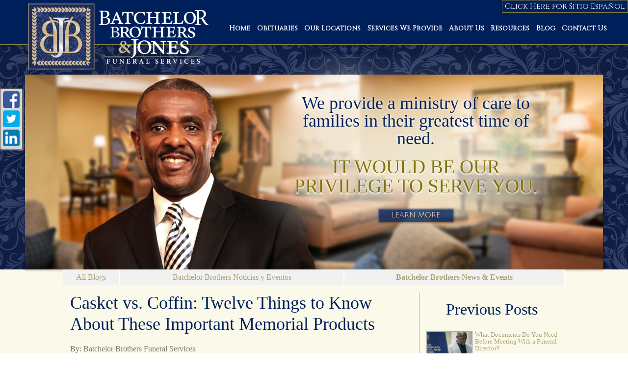

--- FILE ---
content_type: text/html;charset=UTF-8
request_url: https://batchelorbrothers.com/blogs/blog-entries/3/Batchelor-Brothers-News-Events/175/Casket-vs-Coffin-Twelve-Things-to-Know-About-These-Important-Memorial-Products.html
body_size: 13305
content:
<!DOCTYPE html>
<html lang="en-US"><head><!--Google Tag Manager--><script>(function(w,d,s,l,i){w[l]=w[l]||[];w[l].push({'gtm.start':
new Date().getTime(),event:'gtm.js'});var f=d.getElementsByTagName(s)[0],
j=d.createElement(s),dl=l!='dataLayer'?'&l='+l:'';j.async=true;j.src=
'https://www.googletagmanager.com/gtm.js?id='+i+dl;f.parentNode.insertBefore(j,f);
})(window,document,'script','dataLayer','GTM-T9Q86N3');</script><!--End Google Tag Manager--><script src="https://www.googleoptimize.com/optimize.js?id=OPT-KV5J64C"></script><title>Casket vs. Coffin: Twelve Things to Know About These Important Memo...</title><meta http-equiv="Content-Type" content="text/html; charset=UTF-8" /><meta content="width=device-width, initial-scale=1, maximum-scale=1, user-scalable=no" name="viewport" /><meta content="black" name="apple-mobile-web-app-status-bar-style" /><link rel="stylesheet" href="/files/basictemplate/css/standard-styles.css" /><link rel="stylesheet" type="text/css" href="/skin-files/Vaughn-CGreene-Custom/css/normalize.min.css" /><link rel="stylesheet" type="text/css" href="/skin-files/Vaughn-CGreene-Custom/css/layout-styles.css" /><link rel="stylesheet" type="text/css" href="/skin-files/Vaughn-CGreene-Custom/css/skin.css" /><link rel="stylesheet" type="text/css" href="/skin-files/Vaughn-CGreene-Custom/css/responsive.css" /><link href="//fonts.googleapis.com/css?family=Oxygen:400,300,700" rel="stylesheet" type="text/css" /><link href="//fonts.googleapis.com/css?family=Julius+Sans+One" rel="stylesheet" type="text/css" /><link href="//fonts.googleapis.com/css?family=Cinzel" rel="stylesheet" type="text/css" /><link id="theme-css-link" rel="stylesheet" href="/skin-files/Vaughn-CGreene-Custom/themes/css/batchelor-brothers.css" /><link id="theme-scheme-link" rel="stylesheet" href="/blank.css" /><meta name="keywords" content="funeral,cremation,burial,obits,obituary,obituaries,online tributes,services" /><meta name="description" content="Funeral planning involves many details, including the choice of a coffin or a casket. Although coffins and caskets may look the same to the untrained" /><meta name="google-site-verification" content="c2AG0Gbkhy9KbARC50JA9mcFFeZuY_FbViAUamLkxII" /><script type="text/javascript">var contextPathSuffix = "";

</script><script type="text/javascript" src="/files/yui/yui/yui-min.js">

</script><script type="text/javascript" src="/files/YuiConfig.js">

</script><script type="text/javascript" src="/files/scriptlibrary/js/responsive/respond.min.js">

</script><!--[if lt IE 9]><script type="text/javascript" src="/files/scriptlibrary/js/responsive/html5shiv.js"></script><![endif]--><script type="text/javascript">YUI().use("Core.SocialMediaPanelController", function(Y) { new Y.SocialMediaPanelController(''); });</script><script type="text/javascript" src="/files/admin/js/SiteAnnouncementRenderController.js">

</script><script type="text/javascript" src="/files/site/js/GoogleTagManagerClickHandler.js?v=1">

</script><link rel="stylesheet" href="/files/blog/widgets/css/blog-common.css" /><link rel="stylesheet" href="/files/blog/widgets/css/view-blog-entry.css" /><link rel="stylesheet" href="/files/site/widgets/css/processed-html.css" /><link rel="canonical" href="https://batchelorbrothers.com/blogs/blog-entries/3/Batchelor-Brothers-News-Events/175/Casket-vs-Coffin-Twelve-Things-to-Know-About-These-Important-Memorial-Products.html" /><meta property="og:title" content="Casket vs. Coffin: Twelve Things to Know About These Important Memorial Products " /><meta property="og:url" content="https://batchelorbrothers.com/blogs/blog-entries/3/Batchelor-Brothers-News-Events/175/Casket-vs-Coffin-Twelve-Things-to-Know-About-These-Important-Memorial-Products.html" /><meta property="og:description" content="Funeral planning involves many details, including the choice of a coffin or a casket. Although coffins and caskets may look the same to the untrained eye, th..." /><meta property="og:image" content="https://batchelorbrothers.com/blog-images/facebook/3/460/casket_vs_coffin.jpg" /><meta property="og:image:height" content="483" /><meta property="og:image:width" content="723" /><div id="fb-root"></div>
<script>(function(d, s, id) {
  var js, fjs = d.getElementsByTagName(s)[0];
  if (d.getElementById(id)) return;
  js = d.createElement(s); js.id = id;
  js.src = "//connect.facebook.net/en_US/sdk.js#xfbml=1&version=v2.5";
  fjs.parentNode.insertBefore(js, fjs);
}(document, 'script', 'facebook-jssdk'));</script>

<meta name="msvalidate.01" content="9CD4437E58CC6C173E56FE83531BFF87" />

<script type="text/javascript">
!function(){function t(){var t=r("utm_content");if(t){var e=new Date;e.setDate(e.getDate()+30),document.cookie=t+";expires="+e.toGMTString()+";path=/"}else if(document.cookie)for(var o=document.cookie.split(/; */),n=0;n<o.length;n++)if(0===o[n].toLowerCase().trim().indexOf("utm_content=")){t=o[n];break}return t}function e(t){try{console.log(t)}catch(e){alert(t)}}function r(t){var e=top.location.search?top.location.search.substring(1):null;if(e)for(var r=e.split("&"),o=0;o<r.length;o++)if(0===r[o].toLowerCase().trim().indexOf(t+"="))return r[o];return null}var o="",n=r("mctest");if(n)e("dnr tag version: 20160125"),o="http://localhost:8080/rip/library/dnr/mcDnrTag.debug.js";else{var a=t(),c="";a&&(c=top.location.search?0<=top.location.search.indexOf("utm_content")?top.location.search:top.location.search+"&"+a:"?"+a,o="https://script.advertiserreports.com/redirector/dnr"+c)}if(o){var i=document.createElement("script");i.src=o,i.type="text/javascript",scriptTag=document.getElementsByTagName("script")[0],scriptTag.parentNode.appendChild(i)}}();
</script>


<!-- Segment Pixel - NJ - BATCHELOR BROTHERS FUNERAL SERVICES - Site - DO NOT MODIFY -->
<img src="http://ib.adnxs.com/seg?add=8463228&t=2" width="1" height="1" />
<!-- End of Segment Pixel -->

<!-- Google Tag Manager -->
<script>(function(w,d,s,l,i){w[l]=w[l]||[];w[l].push({'gtm.start':
new Date().getTime(),event:'gtm.js'});var f=d.getElementsByTagName(s)[0],
j=d.createElement(s),dl=l!='dataLayer'?'&l='+l:'';j.async=true;j.src=
'https://www.googletagmanager.com/gtm.js?id='+i+dl;f.parentNode.insertBefore(j,f);
})(window,document,'script','dataLayer','GTM-TKKTZTR');</script>
<!-- End Google Tag Manager -->

<!-- Google Tag Manager (noscript) -->
<noscript><iframe src="https://www.googletagmanager.com/ns.html?id=GTM-TKKTZTR"
height="0" width="0" style="display:none;visibility:hidden"></iframe></noscript>
<!-- End Google Tag Manager (noscript) -->

<!-- Facebook Pixel Code -->
<script>
!function(f,b,e,v,n,t,s)
{if(f.fbq)return;n=f.fbq=function(){n.callMethod?
n.callMethod.apply(n,arguments):n.queue.push(arguments)};
if(!f._fbq)f._fbq=n;n.push=n;n.loaded=!0;n.version='2.0';
n.queue=[];t=b.createElement(e);t.async=!0;
t.src=v;s=b.getElementsByTagName(e)[0];
s.parentNode.insertBefore(t,s)}(window, document,'script',
'https://connect.facebook.net/en_US/fbevents.js');
fbq('init', '1178897725786441');
fbq('track', 'PageView');
</script>
<noscript><img height="1" width="1" style="display:none"
src="https://www.facebook.com/tr?id=1178897725786441&ev=PageView&noscript=1"
/></noscript>
<!-- End Facebook Pixel Code -->

<style>
.tribute-button-panel .tribute-button:nth-child(2) {
    display: none !important;
}
.blog-entry-list .entry-list .blog-entry .image-container {
    height: 350px !important;
}

</style>

<style>
.widget-page #tribute2 .deceased-info h2, .widget-page #tribute2 .deceased-info h3, .inside-page #tribute2 .deceased-info h2, .inside-page #tribute2 .deceased-info h3 {
    color: #fff !important;
}
</style>

<meta name="google-site-verification" content="ximBNUR9xMx3UFWSYJfFd5vtzosFv7bc2TupWUREXxQ" /><script type="text/javascript">(function(i,s,o,g,r,a,m){i['GoogleAnalyticsObject']=r;i[r]=i[r]||function(){(i[r].q=i[r].q||[]).push(arguments)},i[r].l=1*new Date();a=s.createElement(o),m=s.getElementsByTagName(o)[0];a.async=1;a.src=g;m.parentNode.insertBefore(a,m)})(window,document,'script','//www.google-analytics.com/analytics.js','ga');
ga('create', 'UA-79773901-1');
ga('send', 'pageview');</script><script type="text/javascript">var editMode = false, placeholderDataCenter, SetDataCenter = function (dataCenter) {};
YUI().use("Core.PlaceholderDataCenter", function (Y) {    placeholderDataCenter = new Y.Core.PlaceholderDataCenter([{"id":162,"data":[{"imageQuality":"Ultra","pageLink":{"pageId":9}}]}]);    SetDataCenter(placeholderDataCenter);});</script></head><body class="widget-page inside-page" id="widget-override"><!--Google Tag Manager (noscript)--><noscript><iframe src="https://www.googletagmanager.com/ns.html?id=GTM-T9Q86N3" height="0" width="0" style="display:none;visibility:hidden"></iframe></noscript><!--End Google Tag Manager (noscript)--><div class="all-popups" id="popup-container"></div>


    
        
        
        <!--[if IE]><meta http-equiv="X-UA-Compatible" content="IE=edge,chrome=1"><![endif]-->
        
        
        
        
        
        
        
        
        
        
        
        
    
    
        <script async="async" src="//181171.tctm.co/t.js"></script>
        <div class="responsive-1">
            <div class="content">
                <!--[if lt IE 7]>
                        <p class="chromeframe">You are using an outdated browser. <a href="http://browsehappy.com/">Upgrade your browser today</a> or <a href="http://www.google.com/chromeframe/?redirect=true">install Google Chrome Frame</a> to better experience this site.</p>
                <![endif]-->

                <!-- Logo and Navigation -->
                <div class="outter-wrapper header-block">
                    <div class="wrapper">
                        <header class="clearfix">
                            <div id="main-logo">
                                <div class="logo"><a href="/9/Home.html" data-cmspageid="9" class="placeholder-page-link"><img class="media-element" src="/3260/Full/bbjfs_hor_white__1_.png" /></a></div>
                            </div>
                            <nav id="nav-wrap">
                                <div id="menu-icon"></div>
                                <div>




    
        



<div class="dropdownNavigation">
    <ul>
        
            <li>
                <a data-cmspageid="9" href="/9/Home.html">
                    <span data-cmspageid="9" class="primary-inner-wrapper">Home</span>
                </a>

                

                
            </li>
        
            <li>
                <a data-cmspageid="65" href="/65/Obituaries.html">
                    <span data-cmspageid="65" class="primary-inner-wrapper">Obituaries</span>
                </a>

                

                
            </li>
        
            <li>
                <a data-cmspageid="23" href="/23/Our-Locations.html">
                    <span data-cmspageid="23" class="primary-inner-wrapper">Our Locations</span>
                </a>

                
                    <div class="subMenu">
                        <ul>
                            
                                <li>
                                    <a data-cmspageid="67" href="/67/Philadelphia.html">
                                        <span data-cmspageid="67" class="sub-inner-wrapper">Philadelphia</span>
                                    </a>
                                </li>
                            
                                <li>
                                    <a data-cmspageid="74" href="/74/Upper-Darby-Drexel-Hill.html">
                                        <span data-cmspageid="74" class="sub-inner-wrapper">Upper Darby/Drexel Hill</span>
                                    </a>
                                </li>
                            
                        </ul>
                    </div>
                

                
            </li>
        
            <li>
                <a data-cmspageid="21" href="/21/Services-We-Provide.html">
                    <span data-cmspageid="21" class="primary-inner-wrapper">Services We Provide</span>
                </a>

                
                    <div class="subMenu">
                        <ul>
                            
                                <li>
                                    <a data-cmspageid="30" href="/30/Funeral-Services.html">
                                        <span data-cmspageid="30" class="sub-inner-wrapper">Funeral Services</span>
                                    </a>
                                </li>
                            
                                <li>
                                    <a data-cmspageid="1" href="/1/Cremation-Services.html">
                                        <span data-cmspageid="1" class="sub-inner-wrapper">Cremation Services</span>
                                    </a>
                                </li>
                            
                                <li>
                                    <a data-cmspageid="75" href="/75/Virtual-Planning.html">
                                        <span data-cmspageid="75" class="sub-inner-wrapper">Virtual Planning</span>
                                    </a>
                                </li>
                            
                                <li>
                                    <a data-cmspageid="17" href="/17/Pre-Planning-Services.html">
                                        <span data-cmspageid="17" class="sub-inner-wrapper">Pre-Planning Services</span>
                                    </a>
                                </li>
                            
                                <li>
                                    <a data-cmspageid="16" href="/16/Repast-Catering-Services.html">
                                        <span data-cmspageid="16" class="sub-inner-wrapper">Repast/Catering Services</span>
                                    </a>
                                </li>
                            
                                <li>
                                    <a data-cmspageid="4" href="/4/Total-Care-for-the-Deceased.html">
                                        <span data-cmspageid="4" class="sub-inner-wrapper">Total Care for the Deceased</span>
                                    </a>
                                </li>
                            
                                <li>
                                    <a data-cmspageid="5" href="/5/Administrative-Support.html">
                                        <span data-cmspageid="5" class="sub-inner-wrapper">Administrative Support</span>
                                    </a>
                                </li>
                            
                                <li>
                                    <a data-cmspageid="20" href="/20/After-Care.html">
                                        <span data-cmspageid="20" class="sub-inner-wrapper">After Care</span>
                                    </a>
                                </li>
                            
                                <li>
                                    <a data-cmspageid="78" href="/78/Live-Streaming.html">
                                        <span data-cmspageid="78" class="sub-inner-wrapper">Live Streaming</span>
                                    </a>
                                </li>
                            
                        </ul>
                    </div>
                

                
            </li>
        
            <li>
                <a data-cmspageid="12" href="/12/About-Us.html">
                    <span data-cmspageid="12" class="primary-inner-wrapper">About Us</span>
                </a>

                
                    <div class="subMenu">
                        <ul>
                            
                                <li>
                                    <a data-cmspageid="28" href="/28/Our-Team.html">
                                        <span data-cmspageid="28" class="sub-inner-wrapper">Our Team</span>
                                    </a>
                                </li>
                            
                                <li>
                                    <a data-cmspageid="64" href="/64/Company-History.html">
                                        <span data-cmspageid="64" class="sub-inner-wrapper">Company History</span>
                                    </a>
                                </li>
                            
                                <li>
                                    <a data-cmspageid="6" href="/6/Our-Mission.html">
                                        <span data-cmspageid="6" class="sub-inner-wrapper">Our Mission</span>
                                    </a>
                                </li>
                            
                                <li>
                                    <a data-cmspageid="7" href="/7/Commitment-to-Community.html">
                                        <span data-cmspageid="7" class="sub-inner-wrapper">Commitment to Community</span>
                                    </a>
                                </li>
                            
                                <li>
                                    <a data-cmspageid="14" href="/14/What-Families-Say-About-Us.html">
                                        <span data-cmspageid="14" class="sub-inner-wrapper">What Families Say About Us</span>
                                    </a>
                                </li>
                            
                                <li>
                                    <a data-cmspageid="77" href="/careers">
                                        <span data-cmspageid="77" class="sub-inner-wrapper">Careers</span>
                                    </a>
                                </li>
                            
                                <li>
                                    <a data-cmspageid="73" href="/73/Privacy-Policy.html">
                                        <span data-cmspageid="73" class="sub-inner-wrapper">Privacy Policy</span>
                                    </a>
                                </li>
                            
                        </ul>
                    </div>
                

                
            </li>
        
            <li>
                <a data-cmspageid="15" href="/15/Resources.html">
                    <span data-cmspageid="15" class="primary-inner-wrapper">Resources</span>
                </a>

                
                    <div class="subMenu">
                        <ul>
                            
                                <li>
                                    <a data-cmspageid="11" href="/11/Frequently-Asked-Questions.html">
                                        <span data-cmspageid="11" class="sub-inner-wrapper">Frequently Asked Questions</span>
                                    </a>
                                </li>
                            
                                <li>
                                    <a data-cmspageid="19" href="/19/Grief---Healing.html">
                                        <span data-cmspageid="19" class="sub-inner-wrapper">Grief &amp; Healing</span>
                                    </a>
                                </li>
                            
                                <li>
                                    <a data-cmspageid="79" href="/newsletters">
                                        <span data-cmspageid="79" class="sub-inner-wrapper">Newsletters</span>
                                    </a>
                                </li>
                            
                        </ul>
                    </div>
                

                
            </li>
        
            <li>
                <a data-cmspageid="8" href="/8/Blog.html">
                    <span data-cmspageid="8" class="primary-inner-wrapper">Blog</span>
                </a>

                

                
            </li>
        
            <li>
                <a data-cmspageid="3" href="/3/Contact-Us.html">
                    <span data-cmspageid="3" class="primary-inner-wrapper">Contact Us</span>
                </a>

                

                
            </li>
        
    </ul>
</div>


    

    

</div>
                            </nav>
                        </header>
                        <div class="toggle-lang"><p><a data-cke-saved-href="http://espanol.batchelorbrothers.com" href="http://espanol.batchelorbrothers.com"><span style="color:#FFFFFF;">Click Here for&nbsp;Sitio Español</span></a></p></div>
                    </div>                    
                </div>

                <!-- Banner Image / Slide-show -->
                <div class="outter-wrapper banner-block">
                    <div class="clearfix">
                        <div class="full">
                            <div class="banner-photo">




<div id="advanced-slide-show-container-185" class="advanced-slide-show-container">
    <div id="next-slide-button"></div>
    <div id="prev-slide-button"></div>
    <div class="caption-container">        
        <div id="overlay-text-1" class="caption"></div>
        <div id="overlay-text-2" class="caption"></div>
        <div id="overlay-button" class="caption"></div>
    </div>
    <div class="slides-container">
        
            <div class="advanced-slide">
                <img src="/3266/BB_Vaughn_Greene_Banner_notext.jpg" />
            </div>
        
            <div class="advanced-slide" style="visibility:hidden;">
                <img src="/3266/BB_Vaughn_Greene_Banner_notext.jpg" />
            </div>
        
            <div class="advanced-slide" style="visibility:hidden;">
                <img src="/3266/BB_Vaughn_Greene_Banner_notext.jpg" />
            </div>
        
    </div>
</div>

    
    
        <script type="text/javascript">
            YUI().use("scriptlibrary.AdvancedSlideShow", function (Y) {
                Y.on('domready', function () {
                    var advancedSlideShow = new Y.scriptlibrary.AdvancedSlideShow(Y.one("#advanced-slide-show-container-185"), {"interval":7,"slides":[{"id":193,"imageFile":{"fileName":"BB_Vaughn_Greene_Banner_notext.jpg","previewPath":"3266/High/BB_Vaughn_Greene_Banner_notext.jpg","width":1920,"height":648,"id":3266,"label":"BB_Vaughn_Greene_Banner_notext.jpg","thumbPath":"3266/Medium/BB_Vaughn_Greene_Banner_notext.jpg","mediaFileType":"IMAGE","editable":true,"removable":true,"editProperties":true},"overlayText1":"We provide a ministry of care to families in their greatest time of need.","overlayText2":"IT WOULD BE OUR PRIVILEGE TO SERVE YOU.","buttonText":"LEARN MORE","buttonUrl":"http://batchelorbrothers.funeraltechweb.com/12/About-Us.html"},{"id":194,"imageFile":{"fileName":"BB_Vaughn_Greene_Banner_notext.jpg","previewPath":"3266/High/BB_Vaughn_Greene_Banner_notext.jpg","width":1920,"height":648,"id":3266,"label":"BB_Vaughn_Greene_Banner_notext.jpg","thumbPath":"3266/Medium/BB_Vaughn_Greene_Banner_notext.jpg","mediaFileType":"IMAGE","editable":true,"removable":true,"editProperties":true},"overlayText1":"We provide a ministry of care to families in their greatest time of need.","overlayText2":"IT WOULD BE OUR PRIVILEGE TO SERVE YOU.","buttonText":"LEARN MORE","buttonUrl":"http://batchelorbrothers.funeraltechweb.com/12/About-Us.html"},{"id":195,"imageFile":{"fileName":"BB_Vaughn_Greene_Banner_notext.jpg","previewPath":"3266/High/BB_Vaughn_Greene_Banner_notext.jpg","width":1920,"height":648,"id":3266,"label":"BB_Vaughn_Greene_Banner_notext.jpg","thumbPath":"3266/Medium/BB_Vaughn_Greene_Banner_notext.jpg","mediaFileType":"IMAGE","editable":true,"removable":true,"editProperties":true},"overlayText1":"We provide a ministry of care to families in their greatest time of need.","overlayText2":"IT WOULD BE OUR PRIVILEGE TO SERVE YOU.","buttonText":"LEARN MORE","buttonUrl":"http://batchelorbrothers.funeraltechweb.com/12/About-Us.html"}]}, false);
                    advancedSlideShow.render();
                });
            });
        </script>
    




</div>
                        </div>
                    </div>
                </div> 

                <!-- Main Content, Offers and Services --> 
                <div class="outter-wrapper main-content-block">
                    <div class="wrapper clearfix">                            
                        <!-- Main Content -->   
                        <div class="full">
                            <div class="main-content">




<div class="blog-view">
    <a id="blog-start"></a>
    
    <div id="nav-wrap">
        <div id="blog-icon"></div>
        <div class="blog-navigation">
            
                
                
                    <ul>
                        <li>
                            <a href="/blogs/index.html#blog-start">All Blogs</a>
                        </li>
                        
                            <li>
                                <a href="/blogs/blog-entries/2/Batchelor-Brothers-Noticias-y-Eventos/index.html#blog-start">Batchelor Brothers Noticias y Eventos</a>
                            </li>
                        
                            <li class="selected">
                                <a href="/blogs/blog-entries/3/Batchelor-Brothers-News-Events/index.html#blog-start">Batchelor Brothers News & Events</a>
                            </li>
                        
                    </ul>
                
            
        </div>
    </div>
    <div class="blog-main-body">
        <div class="left-side">
            


<div class="view-blog-entry">
    <div>
        <h1>Casket vs. Coffin: Twelve Things to Know About These Important Memorial Products </h1>
        <div class="author">
            By: Batchelor Brothers Funeral Services
        </div>
        <div class="date">
            Sunday, March 13, 2022
        </div>
        
        
        <div class="blog-body processed-html">
            <h2><span style="color:#000080;">Funeral planning involves many details, including the choice of a coffin or a casket. Although coffins and caskets may look the same to the untrained eye, they are vastly different.</span></h2><p><strong>Please read on to learn about the evolution of caskets in the U.S. and the major distinctions between these two types of burial containers.</strong></p><p><strong><img class="media-element" data-image-id="460" src="/blog-images/3/460/Ultra/casket_vs_coffin.jpg?mediaFile=true&amp;rand=8104.705198157878" style="float: left; display: block; border: 0px; margin: 5px; max-width: 100%; max-height: 100%; height: 534px; width: 799px;" /></strong></p><h3>The History of Caskets</h3><p>During the 18th and 19th centuries, the funerary trade rose quickly in popularity. The introduction of the casket, a rectangular box for viewing and burial, was created in order to ease the mourning process. The display of the departed within the casket is much like a bed and embalming practices give the appearance of sleep. Today, caskets are far more popular and widely available than coffins.</p><h3>Six Key Characteristics of Caskets</h3><ul>
 <li>Caskets are rectangular and the lid is usually dome-shaped and split into two sections set on hinges. This allows for the top section to be opened to reveal the head and upper torso of the departed during the visitation and memorial service or funeral.</li>
 <li>Two long rails extend along the sides to assist with lifting and transportation by pallbearers.</li>
 <li>The interior is usually lined with elegant, plush cloth.</li>
 <li>Caskets come in an endless variety of sizes, designs, colors, and materials to suit the personality of the departed and the available budget.</li>
 <li>Caskets tend to be made from higher quality materials and have more intricate, expensive details.</li>
 <li>They can be purchased through funeral homes as well as major retailers like Walmart and Costco.</li>
</ul><h3>Six Key Characteristics of Coffins</h3><ul>
 <li>Coffins may initially appear rectangular, but they extend out where the shoulders of the departed rest, creating an elongated hexagonal shape.</li>
 <li>The top and bottom where the feet and head lay are tapered, with the top edge wider than the bottom one. This design is called "anthropoid”, which means it is formed in the shape of a human body.</li>
 <li>Coffins have a flat lid that can be lifted off completely for viewings.</li>
 <li>Coffins have handles on the sides instead of rails.</li>
 <li>They are usually crafted from MDF (medium-density fiberboard), although they may be made from iron, fiberglass, or steel.</li>
 <li>Coffins are not generally offered by funeral homes, but they can be purchased online or hand-crafted. It is important to consult with the cemetery in advance to ensure they will be able to accommodate a coffin burial.</li>
</ul><h3>If you have questions about caskets or coffins, or if you wish to make funeral arrangements for a loved one, please <a href="https://batchelorbrothers.com/3/Contact-Us.html">reach out to us anytime</a>. It is always our pleasure to serve you.</h3><p><strong>About Batchelor Brothers Funeral Services:</strong>&nbsp;<em>As a leading African American-owned and operated funeral and cremation organization, Batchelor Brothers Funeral Services has provided a ministry of care to thousands of grieving families. We promise to provide our highest level of distinguished service and respect to families who entrust us to honor their loved ones. With two convenient locations serving North and West Philadelphia, it is always our pleasure to be of service.&nbsp;For more information about our funeral, cremation, memorial, and repast&nbsp;services, please visit <a href="https://batchelorbrothers.com/">batchelorbrothers.com.</a></em></p>
        </div>
    </div>
    


<div class="share-panel">
    <div class="share-message">
        Share This Post:
    </div>
    <div>
        <a id="share-facebook" title="Facebook" href="https://www.facebook.com/sharer/sharer.php?u=https://batchelorbrothers.com/blogs/blog-entries/3/Batchelor-Brothers-News-Events/175/Casket-vs-Coffin-Twelve-Things-to-Know-About-These-Important-Memorial-Products.html" target="_blank"></a>
        <a id="share-twitter" title="Twitter" href="http://twitter.com/intent/tweet?url=https://batchelorbrothers.com/blogs/blog-entries/3/Batchelor-Brothers-News-Events/175/Casket-vs-Coffin-Twelve-Things-to-Know-About-These-Important-Memorial-Products.html" target="_blank"></a>
    </div>
</div>
    <div class="comments">
        <fieldset id="new-comment-form">
            <legend>Leave a comment</legend>
            <div class="error-message" id="error-summary" style="display: none;">There are errors in the form, please correct them.</div>
            <div class="error-message" id="server-error-message" style="display: none;"></div>
            <div class="form-row">
                <div class="label">
                    Name<span class="required-indicator">*</span>:
                </div>
                <div class="value">
                    <input type="text" name="name" id="comment-name" value="" autocomplete="off" />
                </div>
            </div>
            <div class="form-row">
                <div class="label">
                    Email:
                </div>
                <div class="value">
                    <input type="text" name="email" value="" id="comment-email" autocomplete="off" />
                </div>
            </div>
            <div class="form-row">
                <div class="label">
                    Comment<span class="required-indicator">*</span>:
                </div>
                <div class="value">
                    <textarea id="comment-text" name="commentText"></textarea>
                </div>
                <div id="character-count" class="character-count"></div>
            </div>
            
                <div class="form-row">
                    Please enter the numbers and letters you see in the image. Note that the case of the letters entered matters.
                </div>
                <div class="form-row captcha-row">
                    <div class="captcha-audio-container" style="display: none;">
                        <a href="#" onclick="return false;" class="captcha-replay-audio">Replay Audio</a>
                    </div>
                    <img id="comment-captcha-image" src="/captcha.html?resourceName=BLOGCOMMENT175&rand=" />
                    <a href="#" id="refresh-comment-captcha" onclick="return false;">Refresh</a>
                    <div class="clear-div"></div>
                    <div class="captcha-mode-options">
                        <a href="#" onclick="return false;" class="captcha-text-mode" style="display: none;">Text</a>
                        <a href="#" onclick="return false;" class="captcha-audio-mode">Audio</a>
                    </div>
                    <div class="clear-div"></div>
                </div>
                <div class="form-row">
                    <input id="guess" name="guess" type="text" value="" autocomplete="off" />
                    <div class="clear-div"></div>
                </div>
            
            <div class="button-row">
                <input id="leave-comment-button" class="yui3-button save-button" type="button" value="Post" autocomplete="off" />
            </div>
        </fieldset>
        <h3>Comments</h3>
        <div class="comments-list">
            <span class="loading-message">Please wait</span>
            <span class="no-comments" style="display: none;">No comments have been left yet.</span>
        </div>
        <div class="comments-button-row">
            <span class="load-more-wait-message" style="display: none;">Please wait</span>
            <input type="button" class="yui3-button" id="more-comments-button" value="Load more comments" style="display: none;" />
        </div>
    </div>
    <script type="text/javascript">
        YUI().use("blog.widgets.ViewBlogEntryController", function (Y) {
            Y.on('domready', function () {
                var controller = new Y.blog.widgets.ViewBlogEntryController(
                    contextPath,
                    175,
                    "",
                    {"dirtyPrompt":"Do you want to abandon your current changes?","commentLabel":"Comment","charactersLeftMessage":"Characters remaining: ${characterCount}","replyButton":"Reply","editButton":"Edit","removeButton":"Remove","languageTag":"en-US","emailLabel":"Email","nameLabel":"Name","tooManyCharactersMessage":"Characters too long: ${characterCount}","commentDeletedLabel":"Comment has been deleted."},
                    {"deleteButton":"Delete","hostLabel":"Hostname","invalidPassword":"Password is invalid.","captchaError":"The letters you entered do not match.","clearAll":"Clear All","modifiedLabel":"Last Modified","printButton":"Print","phoneLabel":"Phone","newPasswordLabel":"New Password","closeButton":"Close","emojiErrorMessage":"Emojis are not supported","invalidEmail":"Invalid username or email address given.","selectImage":"Select Image","captchaInstructions":"Please enter the numbers and letters you see in the image. Note that the case of the letters entered matters.","addButton":"Add","loading":"Loading","sendButton":"Send","publishButton":"Publish","showButton":"Show","viewButton":"View","emailLabel":"Email","confirmStateLabel":"State","createTitle":"Create","editTitle":"Edit","deselectButton":"Deselect","passwordLabel":"Password","dateformats":{"dateTime":"MMM d, yyyy HH:mm","longDateTime2":"yyyy-MM-dd h:mm a","month":"MMMM","shortReportFormat":"MMM d, yyyy","fullDateTime":"EEEE, MMM d, yyyy h:mm a","timeFormat":"h:mm a","noDayDate":"MMMM yyyy","longDate":"EEEE, MMMM d, yyyy","isoDateFormat":"yyyy-MM-dd","shortDate":"MMMM d yyyy","longDateTime":"E, dd MMM yyyy HH:mm:ss"},"errorNoSupportMessage":"An unexpected error has occurred.","clearButton":"Clear","backButton":"Back","nameLabel":"Name","titleHeading":"Title","saveCompleteMessage":"Save complete","skipButton":"Skip","errorMessage":"An unexpected error has occurred. Please contact support.","zipLabel":"Zip/Postal code","approveButton":"Approve","errorSummary":"There are errors in the form, please correct them.","deleting":"Deleting...","helpLabel":"Help","pleaseWait":"Please wait","editButton":"Edit","currentPasswordLabel":"Current Password","newButton":"New","firstNameLabel":"First Name","descriptionLabel":"Description","address2Label":"Address 2","confirmMessage":"Are you sure?","saveAndQuitButton":"Save and Quit","reportButton":"Report","reviewLabel":"Review","changeButton":"Change","finishButton":"Finish","altCaptchaInstructions":"Please enter the numbers and letters you see in the image (case-sensitive).","noButton":"No","andOr":"and/or","captcha":"Captcha","address1Label":"Address 1","uploading":"Uploading...","resetButton":"Reset","priceLabel":"Price","downloadButton":"Download","previewButton":"Preview","confirmNewPasswordLabel":"Confirm New Password","continueButton":"Continue","lastNameLabel":"Last Name","selectAll":"Select All","na":"N/A","moreButton":"More","insertButton":"Insert","cityLabel":"City","stateLabel":"State/Province","okayButton":"Ok","filterLabel":"Filter","createdLabel":"Created","previewLabel":"Preview","next":"Next","faxLabel":"Fax","no":"No","searchButton":"Search","countryLabel":"Country","retryButton":"Retry","datePrompt":"Enter a date in any format","allLabel":"All","addressLabel":"Address","remove":"Remove","openButton":"Open","cancelButton":"Cancel","dateCreated":"Date Created","disableButton":"Disable","refreshButton":"Refresh","registerButton":"Register","createButton":"Create","signUpButton":"Sign up","saveButton":"Save","importButton":"Import","previous":"Previous","yes":"Yes","enableButton":"Enable","dateModified":"Date Modified","locationLabel":"Location","searchLabel":"Search","hideButton":"Hide","passareSiteKeyLabel":"Passare Branch UUID","totalLabel":"Total","specifyOtherLabel":"Other (specify)","confirmLabel":"Confirm","uploadButton":"Upload","selectButton":"Select"},
                    {"CaptchaInput":{"captchaInstructions":"Please enter the numbers and letters you see in the image. Note that the case of the letters entered matters.","textModeLabel":"Text","audioModeLabel":"Audio","refreshButtonLabel":"Refresh","languageTag":"en-US","replayButtonLabel":"Replay Audio"},"AudioPlayer":{"languageTag":"en-US","timeoutErrorMessage":"There was an error loading the audio file.  Please ensure you have flash installed or upgrade to a modern browser."}},
                    "BLOGCOMMENT175");
            });
        });
    </script>
</div>

        </div>
        <div class="right-side">
            

<div class="blog-entry-list">
    <h2>Previous Posts</h2>
    
        <div class="blog-entry-small">
            <a href="/blogs/blog-entries/3/Batchelor-Brothers-News-Events/311/What-Documents-Do-You-Need-Before-Meeting-With-a-Funeral-Director.html#blog-start" class="image-container" style="background: url(/blog-images/3/1210/Ultra/BBJ_Documents_Needed_for_Funeral.jpg) no-repeat center center;background-size: cover;"></a>
            <h4><a href="/blogs/blog-entries/3/Batchelor-Brothers-News-Events/311/What-Documents-Do-You-Need-Before-Meeting-With-a-Funeral-Director.html#blog-start">What Documents Do You Need Before Meeting With a Funeral Director? </a></h4>
            <div class="excerpt">
                What information is most helpful to have before meeting with a funeral director?

Funeral planning often begins with a conversation many people have never had before. While paperwork is part of the...
            </div>
        </div>
    
        <div class="blog-entry-small">
            <a href="/blogs/blog-entries/3/Batchelor-Brothers-News-Events/310/What-Decisions-Need-to-be-Made-During-the-Funeral-Planning-Process.html#blog-start" class="image-container" style="background: url(/blog-images/3/1207/Ultra/BBJ_Funeral_Planning_Process.jpg) no-repeat center center;background-size: cover;"></a>
            <h4><a href="/blogs/blog-entries/3/Batchelor-Brothers-News-Events/310/What-Decisions-Need-to-be-Made-During-the-Funeral-Planning-Process.html#blog-start">What Decisions Need to be Made During the Funeral Planning Process?</a></h4>
            <div class="excerpt">
                The funeral planning process requires a number of decisions, many of which need to be considered in a short period of time.

When those choices are unfamiliar, it can be hard to know what needs att...
            </div>
        </div>
    
        <div class="blog-entry-small">
            <a href="/blogs/blog-entries/3/Batchelor-Brothers-News-Events/309/What-Are-8-Everyday-Habits-That-Can-Improve-Your-Health-in-2026.html#blog-start" class="image-container" style="background: url(/blog-images/3/1197/Ultra/BBJ_Improve_Your_Health_in_2026.jpg) no-repeat center center;background-size: cover;"></a>
            <h4><a href="/blogs/blog-entries/3/Batchelor-Brothers-News-Events/309/What-Are-8-Everyday-Habits-That-Can-Improve-Your-Health-in-2026.html#blog-start">What Are 8 Everyday Habits That Can Improve Your Health in 2026?</a></h4>
            <div class="excerpt">
                If you’re looking to improve your health in 2026, small daily habits can make a meaningful difference over time.

Simple, repeatable actions often have a greater long-term impact than dramatic life...
            </div>
        </div>
    
        <div class="blog-entry-small">
            <a href="/blogs/blog-entries/3/Batchelor-Brothers-News-Events/308/What-Are-the-Most-Important-Factors-to-Look-For-When-Choosing-a-Casket.html#blog-start" class="image-container" style="background: url(/blog-images/3/1191/Ultra/BBJ_Choosing_a_Casket.jpg) no-repeat center center;background-size: cover;"></a>
            <h4><a href="/blogs/blog-entries/3/Batchelor-Brothers-News-Events/308/What-Are-the-Most-Important-Factors-to-Look-For-When-Choosing-a-Casket.html#blog-start">What Are the Most Important Factors to Look For When Choosing a Casket?</a></h4>
            <div class="excerpt">
                Choosing a casket is one of the most meaningful decisions a family makes when planning a funeral or memorial service.

For many people, this choice is rooted in deep traditions of dignity, honor, a...
            </div>
        </div>
    
        <div class="blog-entry-small">
            <a href="/blogs/blog-entries/3/Batchelor-Brothers-News-Events/306/Wondering-What-to-Bring-to-a-Funeral-or-Celebration-of-Life-Here-Are-8-Comforting-Choices.html#blog-start" class="image-container" style="background: url(/blog-images/3/1188/Ultra/BBJ_Celebration_of_Life.jpg) no-repeat center center;background-size: cover;"></a>
            <h4><a href="/blogs/blog-entries/3/Batchelor-Brothers-News-Events/306/Wondering-What-to-Bring-to-a-Funeral-or-Celebration-of-Life-Here-Are-8-Comforting-Choices.html#blog-start">Wondering What to Bring to a Funeral or Celebration of Life? Here Are 8 Comforting Choices</a></h4>
            <div class="excerpt">
                If you are unsure about what to bring to a funeral or celebration of life, choose something that honors the life being remembered and offers support to the grieving family.

Funerals, celebrations ...
            </div>
        </div>
    
        <div class="blog-entry-small">
            <a href="/blogs/blog-entries/3/Batchelor-Brothers-News-Events/307/Supporting-Winter-Wellness-Heart-Smart-Guidance-for-Older-Adults.html#blog-start" class="image-container" style="background: url(/blog-images/3/1189/Ultra/BBJ_Winter_Heart_Health.jpg) no-repeat center center;background-size: cover;"></a>
            <h4><a href="/blogs/blog-entries/3/Batchelor-Brothers-News-Events/307/Supporting-Winter-Wellness-Heart-Smart-Guidance-for-Older-Adults.html#blog-start">Supporting Winter Wellness: Heart-Smart Guidance for Older Adults</a></h4>
            <div class="excerpt">
                Winter wellness matters because colder temperatures and shorter days place extra stress on the heart.

For older adults and for Black Americans, who experience higher rates of high blood pressure a...
            </div>
        </div>
    
        <div class="blog-entry-small">
            <a href="/blogs/blog-entries/3/Batchelor-Brothers-News-Events/305/Celebrate-the-Season-with-These-8-Heartfelt-Grave-Decoration-Tips.html#blog-start" class="image-container" style="background: url(/blog-images/3/1175/Ultra/BBJ_Grave_Decorations.jpg) no-repeat center center;background-size: cover;"></a>
            <h4><a href="/blogs/blog-entries/3/Batchelor-Brothers-News-Events/305/Celebrate-the-Season-with-These-8-Heartfelt-Grave-Decoration-Tips.html#blog-start">Celebrate the Season with These 8 Heartfelt Grave Decoration Tips</a></h4>
            <div class="excerpt">
                Selecting and placing grave decorations can bring family members together, giving everyone a role in creating a loving tribute.

As the holidays approach, many people look for simple yet meaningful...
            </div>
        </div>
    
        <div class="blog-entry-small">
            <a href="/blogs/blog-entries/3/Batchelor-Brothers-News-Events/304/7-Things-to-Know-About-Pre-Planning-Your-Funeral-in-Drexel-Hill.html#blog-start" class="image-container" style="background: url(/blog-images/3/1173/Ultra/BBJ_Pre-Planning_Your_Funeral.jpg) no-repeat center center;background-size: cover;"></a>
            <h4><a href="/blogs/blog-entries/3/Batchelor-Brothers-News-Events/304/7-Things-to-Know-About-Pre-Planning-Your-Funeral-in-Drexel-Hill.html#blog-start">7 Things to Know About Pre-Planning Your Funeral in Drexel Hill </a></h4>
            <div class="excerpt">
                By pre-planning your funeral in Drexel Hill, your loved ones gain clarity, comfort, and support at a time when they need it most.

Talking about end-of-life arrangements can feel uncomfortable, but...
            </div>
        </div>
    
        <div class="blog-entry-small">
            <a href="/blogs/blog-entries/3/Batchelor-Brothers-News-Events/303/Who-Is-Eligible-for-a-Military-Funeral-Your-Biggest-Questions-Answered.html#blog-start" class="image-container" style="background: url(/blog-images/3/1165/Ultra/BBJ_Who_Is_Eligible_for_a_Military_Funeral.jpg) no-repeat center center;background-size: cover;"></a>
            <h4><a href="/blogs/blog-entries/3/Batchelor-Brothers-News-Events/303/Who-Is-Eligible-for-a-Military-Funeral-Your-Biggest-Questions-Answered.html#blog-start">Who Is Eligible for a Military Funeral? Your Biggest Questions Answered </a></h4>
            <div class="excerpt">
                It’s natural to wonder who is eligible for a military funeral when honoring someone who dedicated their life to serving our country.

When someone who served our country passes away, families often...
            </div>
        </div>
    
        <div class="blog-entry-small">
            <a href="/blogs/blog-entries/3/Batchelor-Brothers-News-Events/302/Personalizing-Funeral-Services-10-Do-s-and-Don-ts-for-a-Meaningful-Tribute.html#blog-start" class="image-container" style="background: url(/blog-images/3/1164/Ultra/BBJ_Personalizing_Funeral_Services.jpg) no-repeat center center;background-size: cover;"></a>
            <h4><a href="/blogs/blog-entries/3/Batchelor-Brothers-News-Events/302/Personalizing-Funeral-Services-10-Do-s-and-Don-ts-for-a-Meaningful-Tribute.html#blog-start">Personalizing Funeral Services: 10 Do’s and Don’ts for a Meaningful Tribute</a></h4>
            <div class="excerpt">
                In the most difficult moments, personalizing funeral services can create space for love, remembrance, and healing.

When someone you love passes away, planning a funeral can feel like a lot to take...
            </div>
        </div>
    
</div>
        </div>
        <div class="clear-div"></div>
    </div>
</div>

<script type="text/javascript">
    YUI().use("node", "event", function(Y) {
        Y.on('domready', function() {
            var icon = Y.one("#blog-icon");
            if (icon) {
                icon.on("click", function() {
                    var el = Y.one("#nav-wrap .blog-navigation > ul");
                    if (el.getStyle("display") === "none") {
                        el.setStyle("display", "block");
                        icon.addClass("active");
                    }
                    else {
                        el.setStyle("display", "");
                        icon.removeClass("active");
                    }
                });
            }
        });
    });

</script></div> <!-- CONTENT PLACEHOLDER -->
                        </div>
                    </div>
                </div>

                <div class="outter-wrapper widget-footer-block">
                    <div class="wrapper clearfix page-colour">
                        <div class="full footer-locations">
                            <div class="bot-footer-text-wrapper"></div>
                            <div class="bot-footer-text-wrapper adjustments"><p><strong>Philadelphia</strong><br />7112 North Broad Street<br /><a data-cke-saved-href="tel:215-549-4700" href="tel:215-549-4700"><span style="color:#FFFFFF;"><strong>215-549-4700</strong></span></a></p></div>
                            <div class="bot-footer-text-wrapper"><p><span style="font-family: Cinzel, serif;"><strong>Upper Darby/Drexel Hill</strong><br />3215 Garrett Road<br /><a data-cke-saved-href="tel:610-713-5560" href="tel:610-713-5560"><span style="color:#FFFFFF;"><strong>610-713-5560</strong></span></a></span></p></div>
                            <div class="bot-footer-text-wrapper adjustments"></div>
                        </div>
                        <div class="full f-logo-a">
                            <div class="bot-logo"><p><img data-cms-media-file-id="1079" class="media-element" src="/3264/Ultra/bbjfs_vert_white__1_.png?rand=591.3378397057389" style="display: block; border: 0px; margin: 5px auto; max-width: 100%; max-height: 100%; height: 30%; width: 30%;" data-cke-saved-src="/admin/site/1079/Ultra/bbjfs_vert_white__1_.png?rand=591.3378397057389" data-image-replaced="true" /></p><p style="text-align: center;"><a data-cke-saved-href="https://www.facebook.com/BatchelorBrothersFuneralServices" href="https://www.facebook.com/BatchelorBrothersFuneralServices"><img data-cms-media-file-id="386" class="media-element" data-cke-saved-src="/admin/site/386/Ultra/FB_Box_.png?rand=4201.842346425775" src="/3259/Ultra/FB_Box_.png?rand=4201.842346425775" style="display: inline-block; border: 0px; margin: 5px; max-width: 100%; max-height: 100%; vertical-align: middle;" data-image-replaced="true" /></a><a data-cke-saved-href="https://www.youtube.com/channel/UCvcx6tnAxw5iqsykElJY2pg" href="https://www.youtube.com/channel/UCvcx6tnAxw5iqsykElJY2pg"><img data-cms-media-file-id="384" class="media-element" data-cke-saved-src="/admin/site/384/Ultra/youtube-512.png?rand=785.1800500477046" src="/3257/Ultra/youtube-512.png?rand=785.1800500477046" style="display: inline-block; border: 0px; margin: 5px; max-width: 100%; max-height: 100%; vertical-align: middle;" data-image-replaced="true" /></a><img data-cms-media-file-id="387" class="media-element" data-cke-saved-src="/admin/site/387/Ultra/linkedin-82-434743.png?rand=4674.5312430688155" src="/3261/Ultra/linkedin-82-434743.png?rand=4674.5312430688155" style="display: inline-block; border: 0px; margin: 5px; max-width: 100%; max-height: 100%; vertical-align: middle;" data-image-replaced="true" /></p></div>
                        </div>
                    </div>
                </div>

                <!-- Page Footer -->
                <footer class="outter-wrapper page-footer-block">
                    <div class="wrapper clearfix">
                        <div class="copyright left">
                            
                            <a href="/admin/login.html">Admin Login</a><span class="powered-by-wrapper">&nbsp;|&nbsp;<a href="http://www.funeraltech.com">Website powered by FuneralTech</a> &amp; <a class="tribute-archive-backlink" href="https://www.tributearchive.com/">TA</a><span id="corporate-terms-wrapper"> | <a target="_blank" href="//tributetech.com/privacy-policy/">Privacy Policy</a> | <a target="_blank" href="//tributetech.com/terms-of-use/">Terms of Use</a></span></span>
                            <div class="policy-link"><p><a data-cmspageid="73" data-cke-saved-href="/73/Privacy-Policy.html" href="/73/Privacy-Policy.html" title="Privacy Policy">Privacy Policy</a></p></div>
                        </div> 
                    </div>
                </footer>  
                <!--        <a id="scrollUp" href="#top" title="top" style="display: none; position: fixed; z-index: 2147483647;">top</a>-->
            </div>
        </div>
        <script type="text/javascript">
            YUI().use("node", "event", function(Y) {
                Y.on('domready', function() {
                    var icon = Y.one("#menu-icon");
                    icon.on("click", function() {
                        var el = Y.one("#nav-wrap .dropdownNavigation > ul");
                        if (el.getStyle("display") === "none") {
                            el.setStyle("display", "block");
                            icon.addClass("active");
                        }
                        else {
                            el.setStyle("display", "");
                            icon.removeClass("active");
                        }
                    });
                });
            });

        </script>
    
<script>
window.addEventListener('DOMContentLoaded', function() {
  if (typeof dataLayer === 'undefined') { console.info('GTM debug mode'); dataLayer = []; }
  dataLayer.push({"abTestInfo":{"templateVersion":"Vaughn-CGreene-Custom-pack-2::!scheme::theme-batchelor-brothers-custom","serverId":"Server 06 - Instance 01::batchelorbrothers","testName":"None","storeTemplateVersion":"Null"}});
  dataLayer.push({"siteInfo":{"pageType":"blog entry","siteId":"fb1af178dae027dfde15606e8272633bb6098062305758f7d852bbfad9d046ac","websiteType":"Funeral Home","brandName":"FuneralTech","version":"Responsive","codeBase":"Legacy"}});
});
</script></body></html>

--- FILE ---
content_type: text/css;charset=UTF-8
request_url: https://batchelorbrothers.com/skin-files/Vaughn-CGreene-Custom/css/skin.css
body_size: 4922
content:
/** Fonts **/
@font-face {
    font-family: 'bulletsregular';
    src: url('fonts/bullets-webfont.eot');
    src: url('fonts/bullets-webfont.eot?#iefix') format('embedded-opentype'),
        url('fonts/bullets-webfont.woff') format('woff'),
        url('fonts/bullets-webfont.ttf') format('truetype'),
        url('fonts/bullets-webfont.svg#bulletsregular') format('svg');
    font-weight: normal;
    font-style: normal;
}

/** When text on the page is highlighted **/
::-moz-selection { 
    background: #b3d4fc; 
    text-shadow: none; 
}
::selection { 
    background: #b3d4fc; 
    text-shadow: none; 
}
/** Shows for browsers less than ie 7 **/
.chromeframe { 
    margin: 0.2em 0; 
    background: #ccc; 
    color: #000; 
    padding: 0.2em 0;
}

/** Global Styles **/
body { 
    font-size: 1em; 
    line-height: 1.4; 
    padding: 2em 1em 4em; 
    -webkit-font-smoothing: antialiased; 
    font-smooth: always; 
    text-shadow: 1px 1px 1px rgba(0,0,0,0.004); 
    font-family: 'Georgia';
    font-size: 16px;
    overflow-x: hidden;
}

a { 
    text-decoration: none;
    -webkit-transition: all 250ms ease-in-out;
    -moz-transition: all 250ms ease-in-out;
    -ms-transition: all 250ms ease-in-out;
    -o-transition: all 250ms ease-in-out;
    transition: all 250ms ease-in-out;	
}
p a{
    text-decoration: underline;
}

h1, h2, h3, h4, h5, h6, p{
    word-wrap: break-word;
} 
h1, h2, h3, h4, h5, h6{ 
    font-weight: normal;
    line-height: 120%;
    letter-spacing: 0px;
    margin: 25px 0 .5em;
}

h1, .text-seperator h5{
    font-size: 36px;
}
h2{
    font-size: 32px;
    margin-top: 15px;
}
h3{
    font-size: 26px;
}
h4{
    font-size: 22px;
}
h5{
    font-size: 18px;
}

.responsive-1 .content .spacer-block hr { 
    display: block; 
    height: 1px; 
    border: 0; 
    border-top-style: solid; 
    border-top-width: 1px; 
    padding: 0; 
    margin:0; 
    border-width: 30px;
}

html, body {
    height: 100%;
}

/** Header **/
.responsive-1 .content .header-block {
    min-height: 90px;
    box-shadow: 0 0 5px 0 rgba(0,0,0,0.3);
    position: fixed;
    z-index: 5;
    top: 0;
    background: #0f3a29;
    border-bottom: 2px solid #827c40;
}

.content .banner-photo .advanced-slide-show-container .caption-container {
    z-index: 3;
    background: url(../images/caption_b.png) no-repeat center center;
    background-size: 110% 410px;
    padding: 90px;
    overflow: visible;
}

/** Logo **/
.responsive-1 .content .header-block #main-logo {
    position:relative;
    margin:auto;
    z-index:20;
}
.responsive-1 .content .header-block #main-logo .logo {
    max-width:400px;
    background: transparent;
    padding:5px;
    display: inline-block;
    float: left;
    min-height:60px;
    position: absolute;
    top: -10px;
}
.responsive-1 .content .header-block #main-logo .logo p {
    margin:0px;
    padding:0px;
}
.responsive-1 .content .header-block #main-logo .logo img{
    max-width: 100%;
    vertical-align: middle;
}
/** Navigation **/
.responsive-1 .content .header-block #nav-wrap #menu-icon {
    display: none;
    font-family: 'Oxygen', sans-serif;
    font-size: 20px;
    background-image: url(../images/nav-icon.png);
    background-position: 50%;
    background-repeat: no-repeat;
    background-size: 30px;
    -webkit-transition: all 250ms ease-in-out;
    -moz-transition: all 250ms ease-in-out;
    -ms-transition: all 250ms ease-in-out;
    -o-transition: all 250ms ease-in-out;
    transition: all 250ms ease-in-out;
}

.responsive-1 .content .header-block #nav-wrap {
    float: right;
    margin-top: 30px;
}
.responsive-1 .content .header-block #nav-wrap .dropdownNavigation > ul > li {
    float: left;
    position: relative;
    margin: 0 .07em;
}
.responsive-1 .content .header-block #nav-wrap .dropdownNavigation > ul > li > a{
    padding-top: 1.3em;
    display: inline-block;
}
.responsive-1 .content .header-block #nav-wrap .dropdownNavigation > ul {
    margin:0;
    padding:0;
}
.responsive-1 .content .header-block #nav-wrap .dropdownNavigation > ul .subMenu > ul {
    position: absolute;
    display: none;
    min-width: 160px;
    z-index: 10000;
    margin-top: 0;
    margin-bottom:0;
    -webkit-box-sizing: border-box;
    -moz-box-sizing: border-box;
    box-sizing: border-box;
    -webkit-border-radius: 0px 0px 3px 3px;
    border-radius: 0px 0px 3px 3px;
    box-shadow: 0 2px 5px 0 rgba(0,0,0,0.2);
    background: #0f3a29;
}
.responsive-1 .content .header-block #nav-wrap .dropdownNavigation > ul .subMenu > ul > li {
    float: none;
    margin: 0;
    padding-left: 10px;
    padding: 0.4em;
    position: relative;
}
.responsive-1 .content .header-block #nav-wrap .dropdownNavigation > ul .subMenu > ul > li > a{
    padding-left: .9em;
    padding-top: .2em;
    font-size: 14px;
}
.responsive-1 .content .header-block #nav-wrap .dropdownNavigation > ul > li:hover > .subMenu > ul {
    display: block; 
    margin: 0;
    padding:0;
}

.responsive-1 .content .header-block #nav-wrap .dropdownNavigation > ul > li:nth-child(5) .subMenu > ul,
.responsive-1 .content .header-block #nav-wrap .dropdownNavigation > ul > li:nth-child(6) .subMenu > ul,
.responsive-1 .content .header-block #nav-wrap .dropdownNavigation > ul > li:nth-child(7) .subMenu > ul {
    right: 0;
}

.responsive-1 .content .header-block #nav-wrap .dropdownNavigation > ul .subMenu > ul > li:last-child {
    padding-bottom: 1em;
}
.responsive-1 .content .header-block #nav-wrap .dropdownNavigation a {
    white-space: nowrap;
    -webkit-transition: all 250ms ease-in-out;
    -moz-transition: all 250ms ease-in-out;
    -ms-transition: all 250ms ease-in-out;
    -o-transition: all 250ms ease-in-out;
    transition: all 250ms ease-in-out;
    font-family: 'Cinzel', serif;
    font-weight: bold;
    font-size: 14px;
    padding: 0.3em 0.4em 0.5em;
    color:#FFF;
}

/** Inner Page - Secondary Navigation **/
.responsive-1 .content .main-content-block .content-secondary-nav ul {
    margin:0;
    padding:0;
    margin-bottom: 12px;
}
.responsive-1 .content .main-content-block .content-secondary-nav ul > li:before{
    display: none;
}
.responsive-1 .content .main-content-block .content-secondary-nav ul  > li{
    border-top: 1px solid #ededed;
    padding: .7em 0;
    font-size: 14px;
    text-transform: uppercase;
    font-family: 'Oxygen', sans-serif;
    list-style-type: none;
    line-height: 20px;
}

/** Main Banner **/
.responsive-1 .content .fullwidthbanner-container{
    width:100% !important;
    position:relative;
    padding:0;
    max-height:700px !important;
    overflow:hidden!important;
    border: none!important;
}


/** Main Content **/
.responsive-1 .content .main-content-block h1.title,
.responsive-1 .content .main-content-block .main-content .content-row h1,
.responsive-1 .content .call-to-actions-block h3.title,
.responsive-1 .content .call-to-actions-block h1.title,
.responsive-1 .content .widget-footer-block .widget h3.title {
    font-family: 'Cinzel', serif;
}


/** Offers **/
.responsive-1 .content .offers .title {
    color: #9e9e9e;
}
.responsive-1 .content .offers .subtitle{
    font-family: 'Oxygen', sans-serif;
    font-size: 25px;
    margin-top: 0;
}

/** Services List **/
.content .arrangement {
    font-size: 16px;
    max-width: 1023px;
    margin: 0 auto;
    background-color: transparent;
    position: relative;
    z-index: 4;
    -webkit-box-shadow: 0px 30px 20px -30px rgba(0, 0, 0, 0.38);
    -moz-box-shadow: 0px 30px 20px -30px rgba(0, 0, 0, 0.38);
    box-shadow: 0px 30px 20px -30px rgba(0, 0, 0, 0.38);
}

.content .arrangement-skin-override {
    border: none;
    margin: 0 auto;
    width: 100%;
    text-align: center;
}

.content .arrangement-vertical .arrangement .tribute-list .tribute .date {
    font-size: 14px;
}

.content .arrangement-vertical .arrangement .tribute-list .tribute {
    border-top: 1px solid #ededed;
    padding: .7em 0!important;
    font-size: 14px;
    font-family: 'Oxygen', sans-serif;
    list-style-type: none;
    line-height: 20px;
    height:auto;
}

.content .arrangement .search-container {
    position:relative;
    display: none;
}

.content .arrangement .search-container .search-deceased {
    height: 45px;
    width: 30px;
    background:none;
    position:absolute;
    top: 0;
    right: 5px;
}

.content .arrangement .search-container .tribute-smart-search,
.content .arrangement .tribute-list .tribute-button-panel .email-notification-panel .email-input {
    border: 1px solid;
    padding: 14px 1%;
    font-family: 'Oxygen', sans-serif;
    -webkit-border-radius: 3px;
    -moz-border-radius: 3px;
    border-radius: 3px;
    display: inline-block;
    outline: none;
    margin-bottom: 1em;
    resize: none;
    display: block;
    width: 100%;
    -webkit-appearance: none;
    -webkit-box-sizing: border-box;
    -moz-box-sizing: border-box;
    box-sizing: border-box;
    height: auto;
}

.content .arrangement-vertical .arrangement .tribute-list .tribute-button-panel .email-notification-panel {
    width:100%;
    float:none;
}

.content .arrangement .search-container .search-deceased:before {
    content: "C";
    font-family: 'bulletsregular';
    font-size: 38px;	
}

.content .arrangement-vertical .arrangement .tribute-list .tribute  .tribute-detail {
    display: inline-block;
    width: 150px;
    vertical-align: top;
    padding-left: 5px;
}

.content .arrangement-vertical .arrangement .tribute-list .tribute  .tribute-detail  a{
    font-size: 18px;
}

.content .arrangement-vertical .arrangement .tribute-list .tribute .deceased-image-missing,
.content .arrangement-vertical .arrangement .tribute-list .tribute img {
    display: inline-block;
    margin-bottom: -7px;
    position: static;
    float: none;
}

.content .arrangement-vertical .arrangement .tribute-list .tribute-button-panel {
    border-top: 1px solid #ededed;
    text-align: center!important;
}

.content .arrangement .tribute-list .tribute-button-panel a {
    padding: .6em 1.8em;
    font-size: 14px;
    padding: .4em 1.2em;
    border: none;
    font-family: 'Oxygen', sans-serif;
    font-weight: normal;
    -webkit-border-radius: 3px;
    -moz-border-radius: 3px;
    border-radius: 3px;
    white-space: nowrap;
    display: inline-block;
    -webkit-transition: all 250ms ease-in-out;
    -moz-transition: all 250ms ease-in-out;
    -ms-transition: all 250ms ease-in-out;
    -o-transition: all 250ms ease-in-out;
    transition: all 250ms ease-in-out;
    margin-bottom: .5em;
    margin-top: .5em;
    text-decoration: none;
    float: none;
}

.content .arrangement-vertical .arrangement .tribute-list .tribute-button-panel a:hover{
    color: #fff;
    background-color: #af023b;
}

.content .arrangement .item-list.tribute-list .tribute-button-panel .subscribe-panel {
    z-index: 9;
}

/** Call to Actions **/
.responsive-1 .content .call-to-actions-block {
    margin-bottom: 1em;
}

/** Widget Footer **/
.responsive-1 .content .widget-footer-block {
    padding-bottom: 0;
    padding-top: 0;
    font-family: 'Oxygen', sans-serif;
    font-size: 14px;
    background: url(../images/footer_insignia.png) no-repeat top center;
    background-size: 1620px 480px;
}
.responsive-1 .content .widget-footer-block img {
    max-width: 100%;
}
.responsive-1 .content .widget-footer-block input[type="text"], .widget-footer input[type="email"], .widget-footer input[type="password"]{
    margin-bottom: 0;
}
/** Quick-links **/
.responsive-1 .content .widget-footer-block .widget ul {
    margin:0;
    padding:0;
}
.responsive-1 .content .widget-footer-block .widget ul li {
    list-style-type: none;
    line-height: 20px;
    padding-top: 5px;
    padding-bottom: 8px;
    position: relative;
    padding-left: 18px;
}
.responsive-1 .content .widget-footer-block .widget ul li:before{
    content: "s";
    font-family: 'bulletsregular';
    font-size: 14px;
    left: 4px;
    top: 5px;
    position: absolute;
}

/** Page Footer **/
.responsive-1 .content .page-footer-block {
    font-size: 14px;
    font-family: 'Oxygen', sans-serif;
}
.responsive-1 .content .copyright.left {
    width: 100%;
    margin-right: 0%;
    float: none;
    display: block;
    text-align: right;
    position: relative;
    right: 1%;
}
.responsive-1 .content .copyright .ft-logo {
    background: url(../images/ft-logo-new.png) no-repeat;
    background-size: 75%;
    background-position: right center;
    width: 170px;
    height: 40px;
    display: block;
    margin:0 auto;
    margin-right: 0;
}

.widget-page .responsive-1 .content .main-content-block {
    margin-top: 0;
}
.widget-page .responsive-1 .content .main-content-block .wrapper {
    padding:0;
    max-width: 1024px;
}

/** Look and Feel Defaults - Can be overridden in the theme style **/
body {
    background-color: transparent;
    background: url(../images/body_b_tile.jpg);  
}
body,
.responsive-1 .content .main-content-block a,
.responsive-1 .content .video-block a,
.responsive-1 .content .page-footer-block .copyright a {
    color: #5d534b;
}

/* White */
.responsive-1 .content .outter-wrapper {

}
.responsive-1 .content .video-block h4, 
.responsive-1 .content .video-block h5, 
.responsive-1 .content .certifications-title-block h4, 
.responsive-1 .content .certifications-title-block h5, 
.responsive-1 .content .header-block #nav-wrap .dropdownNavigation a, 
.responsive-1 .content .header-block #nav-wrap #menu-icon, 
.responsive-1 .content .arrangement .tribute-list .tribute-button-panel a, 
.responsive-1 .content #scrollUp {
    color: #9c9b95;
}

/* Orange */
.responsive-1 .content .widget-footer-block .widget a:hover, 
.responsive-1 .content .widget-footer-block .widget ul li:before, 
.responsive-1 .content .arrangement .tribute-list .tribute .tribute-detail a,
.responsive-1 .content .video-block a:hover,
.responsive-1 .content .header-block #nav-wrap li.selected > a,
.responsive-1 .content .header-block #nav-wrap .dropdownNavigation > ul a:hover,
.responsive-1 .content .main-content-block .content-secondary-nav ul li.selected > a,
.responsive-1 .content .main-content-block .content-secondary-nav ul li a:hover, 
.responsive-1 .content .main-content-block a:hover,
.responsive-1 .content #scrollUp:hover,
.responsive-1 .content .page-footer-block .copyright a:hover {
    color: #6f6e6a;
}

/* Light Brown **/
.responsive-1 .content .widget-footer-block h3 {
    color: #a9987a;
}

/* Light Grey **/
.responsive-1 .content .widget-footer-block, 
.responsive-1 .content .widget-footer-block a {
    color: #ebebeb;
}

.responsive-1 .content .arrangement .tribute-list .tribute-button-panel .email-notification-panel .email-input {
    background-color: #EBEBEB;
}

.responsive-1 .content .arrangement .search-container .tribute-smart-search {
    background-color: transparent;
}

.responsive-1 .content .spacer-block hr {
    border-color: #EBEBEB;
}

/* Dark Brown */
.responsive-1 .content .arrangement .tribute-list .tribute-button-panel a,
.responsive-1 .content .call-to-actions-block h3
.responsive-1 .content .main-content-block h1 {
    background-color: #fff;
}

/* Royal Cherry */
.responsive-1 .content .header-block #nav-wrap #menu-icon {
    background-color: #af023b;
}

.responsive-1 .content .arrangement .tribute-list .tribute-button-panel a:hover {
    background-color: transparent;
}

/* Mid Grey */
.responsive-1 .content .certifications-title-block {
    background-color: #a09893;
} 
.responsive-1 .content .arrangement .search-container .tribute-smart-search,
.responsive-1 .content .arrangement .tribute-list .tribute-button-panel .email-notification-panel .email-input {
    color: #A09893;
}
/** secondary nav on inner page **/
.responsive-1 .content .main-content-block .content-secondary-nav ul li a, 
.responsive-1 .content .main-content-block .content-secondary-nav ul li {
    color: #A09893;
}

/* Dark Grey */
.responsive-1 .content .widget-footer-block,
.responsive-1 .content .page-footer-block {
    background-color: transparent;
}

.content .arrangement-list-full .full-list-container .tribute-row .image-column .deceased-image a {
    border: 2px solid #aaa;
    box-shadow: 2px 3px 2px 0 #000;
    height: 130px;
}

.content .arrangement-list-full .full-list-container .tribute-row .image-column .deceased-image-missing img {
    border: 2px solid #aaa;
    box-shadow: 2px 3px 2px 0 #000;
    height: 130px;
}

.content .arrangement-list-full .full-list-container .tribute-row .image-column .deceased-image-missing {
    height: 130px;
}

.content .arrangement-list-full .full-list-container {
    border: 0;
    width: 98%;
    padding: 0 10px 0 10px;
}

.content .arrangement-vertical .arrangement .tribute-list .tribute .deceased-image img {
    display: none;
}

.content .arrangement .tribute-list .tribute .deceased-image {
    background-size: cover;
    background-position: top center;
    background-repeat: no-repeat;
    width: 70px;
    height: 90px;
    border: 2px solid #aaa;
    box-shadow: 2px 3px 2px 0 #000;
    display: inline-block;
    margin: 0 auto;
    border-radius: 0px;
    margin-bottom: 5px;
}

.responsive-1 .content .arrangement-vertical .arrangement .tribute-list .tribute .deceased-image-missing {
    background-size: cover;
    width: 70px;
    height: 90px;
    border: 2px solid #aaa;
    box-shadow: 2px 3px 2px 0 #000;
    float: none;
}

.content .product-selector .product dl.details {
    text-align: left;
}

.content .product-selector .products {
    text-align: center;
}

.content .product-selector ul.category-list {
    margin-left: 30px;
}

.content .product-selector .products .product {
    width: 30.5%;
    height: 325px;
    max-height: 325px;
}

.content .product-selector .products .product .thumbnail {
    height: 185px;
}

.content .product-selector .products .product:hover .thumbnail img {
    transform: scale(1.1);
}

.content .product-selector .products .product img {
    margin: auto;
    display: block;
    max-width: 90%;
    max-height: 225px;
    margin-top: 20px;
}

.content .product-selector .product dl.details dd.name {
    color: #15AAE2;
    font-weight: bold;
    font-size: 17px;
}

.content .product-selector .products .product .thumbnail:hover {
    transform: scale(1.1);
}

.inside-page .tribute2 .picture-frame .inner-frame img.inner-image {
    height: 250px;
    top: -5px;
}

.inside-page .tribute2 .picture-frame .inner-frame .image-wrapper {
    max-width: 100%;
}

.inside-page .tribute2 .picture-frame .inner-frame .image-outter {
    top: 0 !important;
}

.inside-page .tribute2 .picture-frame .inner-frame {
    background-color: transparent;
    top: 40px;
}

.inside-page .tribute2 .picture-frame .inner-frame .empty-image {
    margin-top: 0;
}

.content .tribute2 {
    max-width: 100%;
    min-width: 700px;
}

.responsive-1 .content .top-menu-area {
    width: 100%;
    min-height: 50px;
}

.responsive-1 .content .menu-shade {
    width: 100%;
    min-height: 15px;
    background-image: url(../images/menu-shade.png);
    background-repeat: no-repeat;
    background-size: 100% 100%;
}

.responsive-1 .content .banner-block .banner-photo {
    box-shadow: 0 1px 5px 0 rgba(0,0,0,0.3);
    position: relative;
}

.responsive-1 .content .banner-block .wrapper {
    padding: 0;
}

.responsive-1 .content .credential-options > p {
    color: #fff;
    margin-top: 0;
    text-align: right;
    position: relative;
    right: 15%;
}

.responsive-1 .content .certifications-block .thumb {
    display: inline-block;
    width: 18%;
    margin: 0 auto;
    margin-right: 10px;
}

.responsive-1 .content .widget-footer-block .bot-footer-text-wrapper{
    text-align: center;
    font-weight: bold;
    display: inline-block;
    width: auto;
    margin: 0 auto;
    margin-left: 3%;
}

.responsive-1 .content .widget-footer-block .bot-footer-text-wrapper > p {
    font-size: 21px;
    font-family: 'Cinzel', serif;
    font-weight: normal;
    text-shadow: 1px 2px 2px rgba(0,0,0,0.9);
}

.responsive-1 .content .widget-footer-block .bot-footer-text-wrapper > p span {
    font-family: 'Julius Sans One', sans-serif;
}

.footer-locations {
    margin: 0 auto;
    text-align: center;
    padding-top: 10%;
}

.responsive-1 .content .widget-footer-block .bot-footer-text-wrapper > ul{
    list-style: none;
    display: inline-block;
    font-size: 14pt;
    margin-top:-3%;
    font-weight: normal;
}

.responsive-1 .content .widget-footer-block .bot-footer-text-wrapper > ul > li{
    float: none;
    display: inline-block;
}

.responsive-1 .content .widget-footer-block .bot-footer-text-wrapper ul li:first-child:before {
    content:none;
}

.responsive-1 .content .widget-footer-block .bot-logo{
    margin:0 auto;
    width:100%;
    margin-top:4%;
    margin-bottom: 2%;
}

.content .arrangement .tribute-list .tribute {
    position: relative;
    font-size: 0.95em;
    display: block;
    margin: 0 auto;
    text-align: center;
    margin-top: 10px;
}

.content .arrangement .tribute-list .tribute:hover .tribute-detail a {
    text-decoration: underline;
}

.content .arrangement .tribute-list .tribute .deceased-image img {
    display: none;
}

.responsive-1 .content .arrangement .tribute-list .tribute .deceased-image-missing {
    width: 70px;
    height: 70px;
    display: block;
    background-size: cover;
    text-align: center;
    margin: 0 auto;
    border-radius: 0px;
    margin-bottom: 5px;
}

.responsive-1 .content .obits .three-fourths {
    width: 70%;
}

.responsive-1 .content .arrangement .content-top-bar {
    display: none;
}

.responsive-1 .content .obits .death-h {
    margin: 40px 0 auto;
}

.responsive-1 .content .arrangement .search-container {
    position: absolute;
    left: -35%;
    top: 40%;
}

.item-list div.item {
    min-height: 40px;
}

.content .arrangement .tribute-list .tribute .tribute-detail .date {
    font-size: 0.7em;
}

.content .arrangement .tribute-list .tribute .tribute-detail {
    display: inline-block;
    vertical-align: top;
    min-height: 75px;
    line-height: 1;
}

.responsive-1 .content .arrangement .tribute-button-panel {
    width: 100%;
    margin: 0 auto;
    text-align: right;
    position: relative;
}

.responsive-1 .content .header-block #nav-wrap .dropdownNavigation > ul .subMenu > ul > li:hover {
    background-color: rgba(102,97,79,0.5);
}

.responsive-1 .content .arrangement .tribute-list .tribute-button-panel a:hover {
    color: #666561;
}

.responsive-1 .content .header-block #nav-wrap .dropdownNavigation > ul .subMenu > ul > li:hover > a {
    color: #fff;
}

.responsive-1 {
    max-height: 450px;
    height: 100%;
}

.responsive-1 .content .banner-block .banner-photo > img {
    min-height: 100%;
}

.responsive-1 .content .outter-wrapper.banner-block {
    padding-top: 130px;
    width: 92%;
    padding-bottom: 40px;
}

.inside-page .responsive-1 .content .outter-wrapper.banner-block {
    padding-bottom: 0;
}

.content .advanced-slide-show-container #next-slide-button, 
.content .advanced-slide-show-container #prev-slide-button {
    display: none;
}

.content .advanced-slide-show-container .caption-container {
    position: absolute;
    left: 38%;
    width: 44%;
    text-align: center;
    bottom: 0;
}

.content .advanced-slide-show-container .caption-container #overlay-text-1 {
    color: #134c38;
    text-shadow: 0px 0px 5px rgba(255,255,255,1);
}

.content .advanced-slide-show-container .caption-container #overlay-text-2 {
    color: #827209;
    text-shadow: 0 3px 3px #fff;
}

.responsive-1 .content .obits .wrapper {
    padding-top: 0;
    padding-bottom: 0;
}

.responsive-1 .content .main-content-block {
    box-shadow: 0 3px 5px 0 rgba(0,0,0,0.3);
    background: #fbf9ea;
}

.responsive-1 .content .outter-wrapper.page-footer-block .wrapper {
    max-width: 100%;
    width: 100%;
}

.content .advanced-slide-show-container .caption-container .caption#overlay-button {
    font-size: 15px !important;
    -webkit-border-radius: 1px;
    -moz-border-radius: 1px;
    border-radius: 1px;
    padding: .2em 1.8em;
    background-color: #134c38;
    box-shadow: 1px 1px 5px 0 rgba(0,1,0,0.7), inset 1px 1px 1px 1px rgba(255,255,255,0.3);
    font-family: 'Julius Sans One', sans-serif;
}

.offer-image:hover img {
    opacity: 0.7;
}

.offer-image {
    background: #000;
}

/*Gallery Area*/

.responsive-1 .content .outter-wrapper.image-gallery {
    background-color: #dddfde;
}

.content .image-gallery .image-gal-area {
    
}

.content .image-gallery .image-gal-area .top-gal-row,
.content .image-gallery .image-gal-area .bot-gal-row {
    display: block;
    margin: 0 auto;
    text-align: center;
}

.content .image-gallery .image-gal-area .gal-img {
    display: inline-block;
    max-width: 23%;
    overflow: hidden;
    min-width: 23%;
    border: 2px solid #dddfde;
}

.content .image-gallery .image-gal-area .gal-img:hover {
    border: 2px solid #134c38;
}

.content .image-gallery .image-gal-area .gal-img.first-gal {
    margin-left: 0;
}

.content .image-gallery .image-gal-area .gal-img a img {
    
}

.content .image-gallery .image-gal-area .gal-img img {
    -webkit-transition: all 250ms ease-in-out;
    -moz-transition: all 250ms ease-in-out;
    -ms-transition: all 250ms ease-in-out;
    -o-transition: all 250ms ease-in-out;
    transition: all 250ms ease-in-out;
}

.content .image-gallery .image-gal-area .gal-img img:hover {
    transform: scale(1.1);
    -webkit-transform: scale(1.1);
    -moz-transform: scale(1.1);
    -ms-transform: scale(1.1);
}

.content .image-gallery .gal-details {
    line-height: 1;
}

.content .image-gallery .gal-details h1,
.content .image-gallery .gal-details h2,
.content .image-gallery .gal-details h3,
.content .image-gallery .gal-details h4 {
    font-family: 'Cinzel', serif;
    margin-top: 5px;
}

.content .image-gallery .gal-details a {
    
}

.content .quote-a {
    margin-top: 15px;
}

.content .image-gallery .gal-details img {
    border: 2px solid #dddfde !important;
    margin: 0 auto !important;
}

.content .image-gallery .gal-details img:hover {
    opacity: 0.8;
    cursor: pointer;
    border: 2px solid #a6a7a7 !important;
}

.responsive-1 .content .header-block .wrapper {
    max-width: 1240px;
}

.inside-page .responsive-1 .content .banner-block .banner-photo {
    margin-bottom: 40px;
}

#widget-override .responsive-1 .content .banner-block .banner-photo {
    margin-bottom: 0 !important;
}

.main-content-block h1.title {
    margin-top: 0;
}

.offer-image.fb {
    background: transparent;
    margin: 0 auto;
    text-align: center;
}

.blog-entry-list .entry-list .blog-entry h3 {
    color: #134c38;
}

.main-content-block h1.title {
    margin-top: 0;
    text-align: center;
}

h1, h2, h3, h4, h5 {
    color: #134c38 !important;
}

.content .arrangement-vertical .arrangement .tribute-list .tribute .date {
    font-size: 14px;
}

.content .arrangement-vertical .arrangement .tribute-list .tribute {
    border-top: none;
    padding: .7em 0!important;
    font-size: 14px;
    text-transform: uppercase;
    font-family: 'RobotoCondensed';
    list-style-type: none;
    line-height: 20px;
    height:auto;
}

.content .arrangement-vertical .arrangement .tribute-list .tribute-button-panel .email-notification-panel {
    width:100%;
    float:none;
}

.content .arrangement-vertical .arrangement .tribute-list .tribute  .tribute-detail {
    display: inline-block;
    width: 260px;
    vertical-align: top;
    padding-left: 5px;
}

.content .arrangement-vertical .arrangement .tribute-list .tribute  .tribute-detail  a{
    font-size: 18px;
}

.content .arrangement-vertical .arrangement .tribute-list .tribute .deceased-image-missing,
.content .arrangement-vertical .arrangement .tribute-list .tribute img {
    display: inline-block;
    margin-bottom: -7px;
    position: static;
    float: none;
}

.content .arrangement-vertical .arrangement .tribute-list .tribute-button-panel {
    border-top: 1px solid #ededed;
    text-align: center!important;
}

.content .arrangement-vertical .arrangement .tribute-list .tribute-button-panel a:hover{
    color: #666;
}

.content .arrangement-vertical .arrangement .tribute-list .tribute .deceased-image img {
    display: none;
}

.responsive-1 .content .arrangement-vertical .arrangement .tribute-list .tribute .deceased-image-missing {
    background-size: cover;
    width: 70px;
    height: 90px;
    border: 2px solid #aaa;
    box-shadow: 2px 3px 2px 0 #000;
    float: none;
}

.share-this-vertical {
    
}

.inside-page .content .main-content .advanced-slide-show-container #next-slide-button, 
.inside-page .content .main-content .advanced-slide-show-container #prev-slide-button {
    display: block;
}

.toggle-lang { 
    display: none;
}

.policy-link {
    display: inline-block;
    min-width: 20px;
    min-height: 20px;
    margin-left: 5px;
}

.policy-link p {
    margin: 0 auto;
}

.policy-link p a {
    color: #e8e4bf;
    text-decoration: none;
}

--- FILE ---
content_type: text/css;charset=UTF-8
request_url: https://batchelorbrothers.com/skin-files/Vaughn-CGreene-Custom/themes/css/batchelor-brothers.css
body_size: 754
content:
.responsive-1 .content .header-block #nav-wrap #menu-icon,
.responsive-1 .content .top-contact-menu {
    background-color: #6c8179;
}

.responsive-1 .content .banner-block .banner-content {
    background-color: #c6c2b2;
}

.responsive-1 .content .banner-block .banner-content > p {
    color: #66614f;
}

.responsive-1 .content .banner-block .banner-content > h3 {
    color: #f1ecda;
}

.responsive-1 .content .video-block h4, 
.responsive-1 .content .video-block h5, 
.responsive-1 .content .certifications-title-block h4, 
.responsive-1 .content .certifications-title-block h5, 
.responsive-1 .content .header-block #nav-wrap .dropdownNavigation a, 
.responsive-1 .content .header-block #nav-wrap #menu-icon, 
.responsive-1 .content .arrangement .tribute-list .tribute-button-panel a, 
.responsive-1 .content #scrollUp {
    color: #fff;
}

.responsive-1 .content .header-block #nav-wrap li.selected > a {
    border-bottom: 2px solid #827c40;
}

.responsive-1 .content .widget-footer-block .widget a:hover, 
.responsive-1 .content .widget-footer-block .widget ul li:before,  
.responsive-1 .content .video-block a:hover, 
.responsive-1 .content .header-block #nav-wrap li.selected > a, 
.responsive-1 .content .header-block #nav-wrap .dropdownNavigation > ul a:hover, 
.responsive-1 .content .main-content-block .content-secondary-nav ul li.selected > a, 
.responsive-1 .content .main-content-block .content-secondary-nav ul li a:hover, 
.responsive-1 .content .main-content-block a:hover, 
.responsive-1 .content #scrollUp:hover, 
.responsive-1 .content .page-footer-block .copyright a:hover {
    color: #fff;
}

.responsive-1 .content .arrangement .tribute-list .tribute .tribute-detail a {
    color: #6c8179;
}

.responsive-1 .content .arrangement .tribute-list .tribute .tribute-detail .date {
    color: #6c8179;
}

.responsive-1 .content .arrangement .tribute-list .tribute-button-panel a:hover {
    color: #666561;
}

.responsive-1 .content .header-block #nav-wrap .dropdownNavigation > ul .subMenu > ul > li:hover {
    background-color: #155f92;
}

.responsive-1 .content .header-block #nav-wrap .dropdownNavigation > ul .subMenu > ul > li:hover > a {
    color: #fff;
}

body {
    color: #79796f;
} 

.toggle-lang {
    display: block;
    position: absolute;
    right: 0;
    top: 0;
    padding: 1px 5px 1px 5px;
    background-color: transparent;
    color: #fff;
    font-family: 'Cinzel', serif;
    max-height: 30px;
    border: 1px solid #827c40;
}

.toggle-lang:hover {
    background-color: #155f92;
}

@media (max-width: 1024px) {
    .toggle-lang {
        position: absolute;
        right: auto;
        top: auto;
        left: 0;
        bottom: -27px;
    }
}

@media (max-width: 480px) {
    .toggle-lang {
        bottom: -37px;
    }
}

.toggle-lang a{
    text-decoration: none;
}

.toggle-lang p {
    margin: 0;
}

.responsive-1 .content .main-content-block a, 
.responsive-1 .content .video-block a, 
.responsive-1 .content .page-footer-block .copyright a,
.responsive-1 .content .main-content-block h1.title,
.responsive-1 .content .offers > h3,
.responsive-1 .content .offers > h3 > a,
.responsive-1 .content .offers .subtitle,
.responsive-1 .content .offers > p {
    color: #aea378;
}

.responsive-1 .content .widget-footer-block .bot-footer-text-wrapper ul li:before {
    content: '|';
    padding: 0 15px;
    color: #aea455;
}

.responsive-1 .content .widget-footer-block .bot-footer-text-wrapper > ul > li > a,
.responsive-1 .content .widget-footer-block .bot-footer-text-wrapper > ul > li,
.responsive-1 .content .widget-footer-block .bot-footer-text-wrapper > ul,
.responsive-1 .content .widget-footer-block .bot-footer-text-wrapper > ul > p,
.responsive-1 .content .widget-footer-block, 
.responsive-1 .content .widget-footer-block a {
    color: #e8e4bf;
}

.responsive-1 .content .obits .death-h {
    color: #c6c2b2;
}

.content .arrangement a {
    color: #c6c2b2;
}

h1, h2, h3, h4, h5 {
    color: #00205B !important;
}

.content .advanced-slide-show-container .caption-container #overlay-text-1 {
    color: #00205B;
}

.content .advanced-slide-show-container .caption-container .caption#overlay-button {
    background-color: #00205B;
}

.responsive-1 .content .widget-footer-block {
    background: url(../../images/footer_insignia_b.png) no-repeat top center;
    background-size: 1220px 480px;
}

body {
    background-color: transparent;
    background: url(../../images/footer_bb_full.jpg);
}

.responsive-1 .content .header-block {
    background: #00205B;
    border-bottom: 2px solid #827c40;
}

.responsive-1 .content .header-block #nav-wrap .dropdownNavigation > ul .subMenu > ul {
    background: #00205B;
}

.responsive-1 .content .arrangement .tribute-list .tribute-button-panel a {
    color: #00205B;
}

.content .image-gallery .image-gal-area .gal-img:hover {
    border: 2px solid #00205B;
}

.responsive-1 .content .header-block #nav-wrap #menu-icon, .responsive-1 .content .top-contact-menu {
    background-color: #2f3e64;
}

@media only screen and (max-width: 1024px){
    .responsive-1 .content .header-block #nav-wrap .dropdownNavigation > ul, .responsive-1 .content .header-block #nav-wrap .dropdownNavigation > ul .subMenu > ul, .responsive-1 .content .header-block #nav-wrap #menu-icon.active {
        background-color: #00205B;
    }
}

--- FILE ---
content_type: text/css;charset=UTF-8
request_url: https://batchelorbrothers.com/files/blog/widgets/css/view-blog-entry.css
body_size: 428
content:
.blog-view .blog-main-body .view-blog-entry .banner-image {
    display: block;
    width: 100%;
    box-shadow: 0px 0px 2px #aaa;
}

.blog-view .blog-main-body .view-blog-entry .banner-image img {
    width: 100%;
}

.blog-view .blog-main-body .view-blog-entry .date {
    border-bottom: 1px solid #aaa;
    margin: 10px 0 10px 0;
}

.blog-view .blog-main-body .view-blog-entry .blog-entry-audio {
    max-width: 300px;
    margin-top: 10px;
}

.blog-view .blog-main-body .view-blog-entry .blog-entry-audio-download {
    display: block;
    margin-top: 10px;
}

.blog-view .blog-main-body .view-blog-entry .form-row {
    margin-bottom: 5px;
}

.blog-view .blog-main-body .view-blog-entry .error-message,
.blog-view .blog-main-body .view-blog-entry .required-indicator {
    color: #f00;
}

.blog-view .blog-main-body .view-blog-entry .form-row textarea,
.blog-view .blog-main-body .view-blog-entry .form-row input {
    width: 100%;
}

.blog-view .blog-main-body .view-blog-entry .form-row textarea {
    height: 100px;
    resize: none;
}

.blog-view .blog-main-body .view-blog-entry .character-count,
.blog-view .blog-main-body .view-blog-entry .button-row {
    text-align: right;
}

.blog-view .blog-main-body .view-blog-entry .comments {
    clear: both;
}

.blog-view .blog-main-body .view-blog-entry .comments-list {
    margin-bottom: 10px;
}

.blog-view .blog-main-body .view-blog-entry .comments-list .comment {
    margin-top: 10px;
    padding-bottom: 10px;
    border: 1px solid #aaa;
    padding: 10px;
}

.blog-view .blog-main-body .view-blog-entry .comments-list .comment .edit-comment-form,
.blog-view .blog-main-body .view-blog-entry .comments-list .reply {
    width: 93%;
    background-color: rgba(222, 222, 222, 1);
    padding: 10px;
    padding-left: 5%;
    border: 1px solid #aaa;
}

.blog-view .blog-main-body .view-blog-entry .comments-list .comment h4 {
    margin: 0;
}

.blog-view .blog-main-body .view-blog-entry .comments-list .comment .comment-date {
    font-size: .9em;
    font-style: italic;
}

.blog-view .blog-main-body .view-blog-entry .comments-list .comment .comment-text {
    white-space: pre-wrap;
    word-wrap: break-word;
    margin-top: 5px;
}

.blog-view .blog-main-body .view-blog-entry .comments-button-row {
    text-align: center;
}

.blog-view .blog-main-body .view-blog-entry .comments-list .comment .comment-action-row {
    margin-top: 10px;
}

.blog-view .blog-main-body .view-blog-entry .comments-list .button-row input,
.blog-view .blog-main-body .view-blog-entry .comments-list .comment .comment-action-row input {
    margin-left: 5px;
    border-radius: 0;
}

.blog-view .blog-main-body .view-blog-entry .comments-list .edit-comment-form {
    margin-top: 10px;
}

.blog-view .blog-main-body .view-blog-entry .comments-list .deleted-comment {
    color: #aaa;
    font-style: italic;
}

.blog-view .blog-main-body .view-blog-entry #new-comment-form {
    border: 1px solid #aaa;
    margin: 0 2px;
    padding: .35em .625em .75em;
}

.blog-view .blog-main-body .view-blog-entry #new-comment-form .button-row input {
    border-radius: 0;
}

@media only screen and (max-width:640px) {
    input[type=text],  input[type=email], input[type=password], textarea, a.btn, input[type=button], input[type=submit]{
        padding: 10px 0%;
        width: 96%;
    }
}

@media only screen and (max-width:480px) {
    .blog-view .blog-main-body .view-blog-entry .form-row textarea, .blog-view .blog-main-body .view-blog-entry .form-row input {
        width: 96%;
    }
    
    .blog-view .blog-main-body .view-blog-entry .comments-list .comment .edit-comment-form, .blog-view .blog-main-body .view-blog-entry .comments-list .reply {
        position: relative;
        left: -3px;
    }
}

--- FILE ---
content_type: text/css;charset=UTF-8
request_url: https://batchelorbrothers.com/files/scriptlibrary/css/audio/combo.html?css/audio/audio-player.css
body_size: 344
content:
.audio-controls {
    position: relative;
}

.audio-controls .button-container {
    width: 15%;
    display: inline-block;
    margin-right: 1%;
    height: 20px;
}

.audio-controls .error-message {
    color: #f00;
}

.audio-controls .button-container .audio-button {
    width: 48%;
    margin-right: 1%;
    height: 100%;
    display: block;
    float: left;
    margin-top: 3px;
}

.audio-controls .play-button {
    background: url(../images/play.png) no-repeat center center;
    background-size: contain;
}

.audio-controls .stop-button {
    background: url(../images/stop.png) no-repeat center center;
    background-size: contain;
}

.audio-controls .pause-button {
    background: url(../images/pause.png) no-repeat center center;
    background-size: contain;
}

.audio-controls .progress-bar {
    width: 60%;
    height: 10px;
    display: inline-block;
    border: 1px solid black;
    cursor: pointer;
    position: relative;
}

.audio-controls .progress-bar .inner-bar {
    width: 0;
    height: 100%;
    background-color: #FFA500;
}

.audio-controls .volume-controls {
    width: 20%;
    height: 15px;
    display: inline-block;
}

.audio-controls .volume-controls .volume-bar {
    width: 13%;
    margin-right: 2%;
    height: 100%;
    float: left;
    position: relative;
    cursor: pointer;
}

.audio-controls .volume-controls .volume-bar .inner-bar {
    background-color: #000;
    width: 100%;
    position: absolute;
    bottom: 0;
    left: 0;
}

.audio-controls .volume-controls .bar-1 .inner-bar {
    height: 20%;
}

.audio-controls .volume-controls .bar-2 .inner-bar {
    height: 40%;
}

.audio-controls .volume-controls .bar-3 .inner-bar {
    height: 60%;
}

.audio-controls .volume-controls .bar-4 .inner-bar {
    height: 80%;
}

.audio-controls .volume-controls .bar-5 .inner-bar {
    height: 100%;
}

.audio-controls .volume-controls .selected-bar .inner-bar {
    background-color: #FFA500;
}

@media only screen and (max-width: 640px) {
    .audio-controls .progress-bar {
        display: none;
    }
    
    .audio-controls .volume-controls,
    .audio-controls .button-container {
        height: 50px;
        width: 48%;
    }
}

.grey-audio-controls .audio-controls .play-button {
    background: url(../images/play-white.png) no-repeat center center;
    background-size: contain;
}

.grey-audio-controls .audio-controls .stop-button {
    background: url(../images/stop-white.png) no-repeat center center;
    background-size: contain;
}

.grey-audio-controls .audio-controls .pause-button {
    background: url(../images/pause-white.png) no-repeat center center;
    background-size: contain;
}

.grey-audio-controls .audio-controls {
    background-color: #a1a1a1;
}

.grey-audio-controls .audio-controls .volume-controls {
    width: 10%;
}

.grey-audio-controls .audio-controls .progress-bar {
    height: 5px;
    border: 0;
    margin-bottom: 5px;
    width: 70%;
}

.grey-audio-controls .audio-controls .volume-controls .volume-bar .inner-bar,
.grey-audio-controls .audio-controls .progress-bar .inner-bar {
    background-color: #cfcfcf;
}

.grey-audio-controls .audio-controls a.audio-button {
    color: #fff;
    border-color: #fff;
    height: 15px;
    margin-top: 5px;
}

.grey-audio-controls .audio-controls .volume-controls .selected-bar .inner-bar {
    background-color: #fff;
}

@media only screen and (max-width: 640px) {
    .grey-audio-controls .audio-controls .volume-controls,
    .grey-audio-controls .audio-controls .button-container {
        height: 50px;
        width: 48%;
    }
    
    .grey-audio-controls .audio-controls a.audio-button {
        color: #fff;
        border-color: #fff;
        height: 100%;
        margin-top: 0;
    }
}